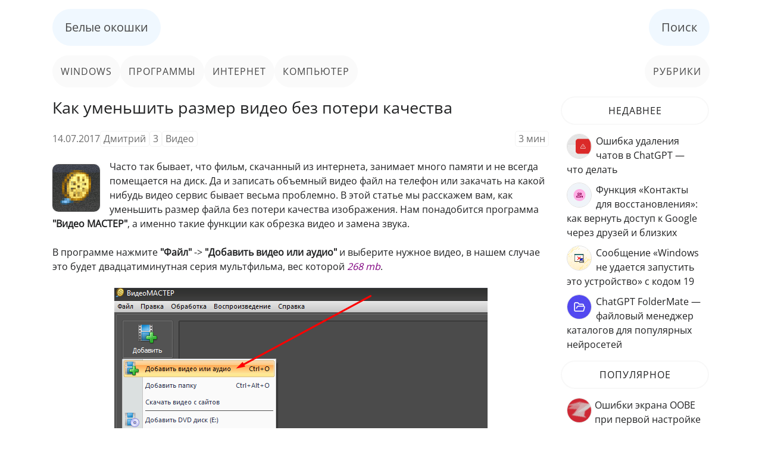

--- FILE ---
content_type: text/html; charset=UTF-8
request_url: https://www.white-windows.ru/kak-umenshit-razmer-video-bez-poteri-kachestva/
body_size: 10799
content:
<!DOCTYPE html>
<html lang="ru">
<head>
<meta charset="utf-8">
<meta name="viewport" content="width=device-width, initial-scale=1">
<title>Как уменьшить размер видео без потери качества</title>

		<!-- All in One SEO 4.9.3 - aioseo.com -->
	<meta name="description" content="Часто так бывает, что фильм, скачанный из интернета, занимает много памяти и не всегда помещается на диск. В этой статье мы расскажем вам, как уменьшить размер файла без потери качества изображения." />
	<meta name="robots" content="max-image-preview:large" />
	<meta name="author" content="Дмитрий"/>
	<link rel="canonical" href="https://www.white-windows.ru/kak-umenshit-razmer-video-bez-poteri-kachestva/" />
	<meta name="generator" content="All in One SEO (AIOSEO) 4.9.3" />
		<script type="application/ld+json" class="aioseo-schema">
			{"@context":"https:\/\/schema.org","@graph":[{"@type":"Article","@id":"https:\/\/www.white-windows.ru\/kak-umenshit-razmer-video-bez-poteri-kachestva\/#article","name":"\u041a\u0430\u043a \u0443\u043c\u0435\u043d\u044c\u0448\u0438\u0442\u044c \u0440\u0430\u0437\u043c\u0435\u0440 \u0432\u0438\u0434\u0435\u043e \u0431\u0435\u0437 \u043f\u043e\u0442\u0435\u0440\u0438 \u043a\u0430\u0447\u0435\u0441\u0442\u0432\u0430","headline":"\u041a\u0430\u043a \u0443\u043c\u0435\u043d\u044c\u0448\u0438\u0442\u044c \u0440\u0430\u0437\u043c\u0435\u0440 \u0432\u0438\u0434\u0435\u043e \u0431\u0435\u0437 \u043f\u043e\u0442\u0435\u0440\u0438 \u043a\u0430\u0447\u0435\u0441\u0442\u0432\u0430","author":{"@id":"https:\/\/www.white-windows.ru\/author\/qbic\/#author"},"publisher":{"@id":"https:\/\/www.white-windows.ru\/#person"},"image":{"@type":"ImageObject","url":"https:\/\/www.white-windows.ru\/wp-content\/uploads\/2017\/07\/video.gif","width":80,"height":80},"datePublished":"2017-07-14T11:36:11+03:00","dateModified":"2025-02-24T17:39:34+03:00","inLanguage":"ru-RU","commentCount":3,"mainEntityOfPage":{"@id":"https:\/\/www.white-windows.ru\/kak-umenshit-razmer-video-bez-poteri-kachestva\/#webpage"},"isPartOf":{"@id":"https:\/\/www.white-windows.ru\/kak-umenshit-razmer-video-bez-poteri-kachestva\/#webpage"},"articleSection":"\u0412\u0438\u0434\u0435\u043e, \u0431\u0438\u0442\u0440\u0435\u0439\u0442, \u0412\u0438\u0434\u0435\u043e \u041c\u0410\u0421\u0422\u0415\u0420, \u043a\u0430\u0447\u0435\u0441\u0442\u0432\u043e, \u0440\u0430\u0437\u043c\u0435\u0440"},{"@type":"BreadcrumbList","@id":"https:\/\/www.white-windows.ru\/kak-umenshit-razmer-video-bez-poteri-kachestva\/#breadcrumblist","itemListElement":[{"@type":"ListItem","@id":"https:\/\/www.white-windows.ru#listItem","position":1,"name":"Home","item":"https:\/\/www.white-windows.ru","nextItem":{"@type":"ListItem","@id":"https:\/\/www.white-windows.ru\/category\/video\/#listItem","name":"\u0412\u0438\u0434\u0435\u043e"}},{"@type":"ListItem","@id":"https:\/\/www.white-windows.ru\/category\/video\/#listItem","position":2,"name":"\u0412\u0438\u0434\u0435\u043e","item":"https:\/\/www.white-windows.ru\/category\/video\/","nextItem":{"@type":"ListItem","@id":"https:\/\/www.white-windows.ru\/kak-umenshit-razmer-video-bez-poteri-kachestva\/#listItem","name":"\u041a\u0430\u043a \u0443\u043c\u0435\u043d\u044c\u0448\u0438\u0442\u044c \u0440\u0430\u0437\u043c\u0435\u0440 \u0432\u0438\u0434\u0435\u043e \u0431\u0435\u0437 \u043f\u043e\u0442\u0435\u0440\u0438 \u043a\u0430\u0447\u0435\u0441\u0442\u0432\u0430"},"previousItem":{"@type":"ListItem","@id":"https:\/\/www.white-windows.ru#listItem","name":"Home"}},{"@type":"ListItem","@id":"https:\/\/www.white-windows.ru\/kak-umenshit-razmer-video-bez-poteri-kachestva\/#listItem","position":3,"name":"\u041a\u0430\u043a \u0443\u043c\u0435\u043d\u044c\u0448\u0438\u0442\u044c \u0440\u0430\u0437\u043c\u0435\u0440 \u0432\u0438\u0434\u0435\u043e \u0431\u0435\u0437 \u043f\u043e\u0442\u0435\u0440\u0438 \u043a\u0430\u0447\u0435\u0441\u0442\u0432\u0430","previousItem":{"@type":"ListItem","@id":"https:\/\/www.white-windows.ru\/category\/video\/#listItem","name":"\u0412\u0438\u0434\u0435\u043e"}}]},{"@type":"Person","@id":"https:\/\/www.white-windows.ru\/#person","name":"\u0414\u043c\u0438\u0442\u0440\u0438\u0439","image":{"@type":"ImageObject","@id":"https:\/\/www.white-windows.ru\/kak-umenshit-razmer-video-bez-poteri-kachestva\/#personImage","url":"https:\/\/secure.gravatar.com\/avatar\/62c7f38484d275041597d1bd81c06cc20dd45deb27c82cb29c64a0693a065e8b?s=96&d=mm&r=g","width":96,"height":96,"caption":"\u0414\u043c\u0438\u0442\u0440\u0438\u0439"}},{"@type":"Person","@id":"https:\/\/www.white-windows.ru\/author\/qbic\/#author","url":"https:\/\/www.white-windows.ru\/author\/qbic\/","name":"\u0414\u043c\u0438\u0442\u0440\u0438\u0439","image":{"@type":"ImageObject","@id":"https:\/\/www.white-windows.ru\/kak-umenshit-razmer-video-bez-poteri-kachestva\/#authorImage","url":"https:\/\/secure.gravatar.com\/avatar\/62c7f38484d275041597d1bd81c06cc20dd45deb27c82cb29c64a0693a065e8b?s=96&d=mm&r=g","width":96,"height":96,"caption":"\u0414\u043c\u0438\u0442\u0440\u0438\u0439"}},{"@type":"WebPage","@id":"https:\/\/www.white-windows.ru\/kak-umenshit-razmer-video-bez-poteri-kachestva\/#webpage","url":"https:\/\/www.white-windows.ru\/kak-umenshit-razmer-video-bez-poteri-kachestva\/","name":"\u041a\u0430\u043a \u0443\u043c\u0435\u043d\u044c\u0448\u0438\u0442\u044c \u0440\u0430\u0437\u043c\u0435\u0440 \u0432\u0438\u0434\u0435\u043e \u0431\u0435\u0437 \u043f\u043e\u0442\u0435\u0440\u0438 \u043a\u0430\u0447\u0435\u0441\u0442\u0432\u0430","description":"\u0427\u0430\u0441\u0442\u043e \u0442\u0430\u043a \u0431\u044b\u0432\u0430\u0435\u0442, \u0447\u0442\u043e \u0444\u0438\u043b\u044c\u043c, \u0441\u043a\u0430\u0447\u0430\u043d\u043d\u044b\u0439 \u0438\u0437 \u0438\u043d\u0442\u0435\u0440\u043d\u0435\u0442\u0430, \u0437\u0430\u043d\u0438\u043c\u0430\u0435\u0442 \u043c\u043d\u043e\u0433\u043e \u043f\u0430\u043c\u044f\u0442\u0438 \u0438 \u043d\u0435 \u0432\u0441\u0435\u0433\u0434\u0430 \u043f\u043e\u043c\u0435\u0449\u0430\u0435\u0442\u0441\u044f \u043d\u0430 \u0434\u0438\u0441\u043a. \u0412 \u044d\u0442\u043e\u0439 \u0441\u0442\u0430\u0442\u044c\u0435 \u043c\u044b \u0440\u0430\u0441\u0441\u043a\u0430\u0436\u0435\u043c \u0432\u0430\u043c, \u043a\u0430\u043a \u0443\u043c\u0435\u043d\u044c\u0448\u0438\u0442\u044c \u0440\u0430\u0437\u043c\u0435\u0440 \u0444\u0430\u0439\u043b\u0430 \u0431\u0435\u0437 \u043f\u043e\u0442\u0435\u0440\u0438 \u043a\u0430\u0447\u0435\u0441\u0442\u0432\u0430 \u0438\u0437\u043e\u0431\u0440\u0430\u0436\u0435\u043d\u0438\u044f.","inLanguage":"ru-RU","isPartOf":{"@id":"https:\/\/www.white-windows.ru\/#website"},"breadcrumb":{"@id":"https:\/\/www.white-windows.ru\/kak-umenshit-razmer-video-bez-poteri-kachestva\/#breadcrumblist"},"author":{"@id":"https:\/\/www.white-windows.ru\/author\/qbic\/#author"},"creator":{"@id":"https:\/\/www.white-windows.ru\/author\/qbic\/#author"},"image":{"@type":"ImageObject","url":"https:\/\/www.white-windows.ru\/wp-content\/uploads\/2017\/07\/video.gif","@id":"https:\/\/www.white-windows.ru\/kak-umenshit-razmer-video-bez-poteri-kachestva\/#mainImage","width":80,"height":80},"primaryImageOfPage":{"@id":"https:\/\/www.white-windows.ru\/kak-umenshit-razmer-video-bez-poteri-kachestva\/#mainImage"},"datePublished":"2017-07-14T11:36:11+03:00","dateModified":"2025-02-24T17:39:34+03:00"},{"@type":"WebSite","@id":"https:\/\/www.white-windows.ru\/#website","url":"https:\/\/www.white-windows.ru\/","name":"\u0411\u0435\u043b\u044b\u0435 \u043e\u043a\u043e\u0448\u043a\u0438","description":"\u041f\u0440\u043e\u0441\u0442\u043e \u043e \u043a\u043e\u043c\u043f\u044c\u044e\u0442\u0435\u0440\u0430\u0445 \u0438 \u043f\u0440\u043e\u0433\u0440\u0430\u043c\u043c\u043d\u043e\u043c \u043e\u0431\u0435\u0441\u043f\u0435\u0447\u0435\u043d\u0438\u0438","inLanguage":"ru-RU","publisher":{"@id":"https:\/\/www.white-windows.ru\/#person"}}]}
		</script>
		<!-- All in One SEO -->

<link rel="alternate" title="oEmbed (JSON)" type="application/json+oembed" href="https://www.white-windows.ru/wp-json/oembed/1.0/embed?url=https%3A%2F%2Fwww.white-windows.ru%2Fkak-umenshit-razmer-video-bez-poteri-kachestva%2F" />
<link rel="alternate" title="oEmbed (XML)" type="text/xml+oembed" href="https://www.white-windows.ru/wp-json/oembed/1.0/embed?url=https%3A%2F%2Fwww.white-windows.ru%2Fkak-umenshit-razmer-video-bez-poteri-kachestva%2F&#038;format=xml" />
<link rel='stylesheet' id='aioseo/css/src/vue/standalone/blocks/table-of-contents/global.scss-css' href='https://www.white-windows.ru/wp-content/plugins/all-in-one-seo-pack/dist/Lite/assets/css/table-of-contents/global.e90f6d47.css?ver=4.9.3' media='all' />
<link rel='stylesheet' id='wp-postratings-css' href='https://www.white-windows.ru/wp-content/plugins/wp-postratings/css/postratings-css.css?ver=1.91.2' media='all' />
<link rel='stylesheet' id='ww-style-css' href='https://www.white-windows.ru/wp-content/themes/php-ease/style.css?ver=3.2.5' media='all' />
<link rel='shortlink' href='https://www.white-windows.ru/?p=19698' />
<link rel="preload" href="https://www.white-windows.ru/wp-content/themes/php-ease/fonts/memSYaGs126MiZpBA-UvWbX2vVnXBbObj2OVZyOOSr4dVJWUgsjZ0B4kaVIGxA.woff2" as="font" type="font/woff2" crossorigin>
<link rel="preload" href="https://www.white-windows.ru/wp-content/themes/php-ease/fonts/memSYaGs126MiZpBA-UvWbX2vVnXBbObj2OVZyOOSr4dVJWUgsjZ0B4gaVI.woff2" as="font" type="font/woff2" crossorigin>
<link rel="shortcut icon" href="https://www.white-windows.ru/favicon.ico" type="image/x-icon">
<link rel="apple-touch-icon" href="https://www.white-windows.ru/apple-touch-icon-60x60.png">
<link rel="apple-touch-icon" sizes="76x76" href="https://www.white-windows.ru/apple-touch-icon-76x76.png">
<link rel="apple-touch-icon" sizes="120x120" href="https://www.white-windows.ru/apple-touch-icon-120x120.png">
<link rel="apple-touch-icon" sizes="152x152" href="https://www.white-windows.ru/apple-touch-icon-152x152.png">
<script>window.yaContextCb=window.yaContextCb||[]</script>
<script src="https://yandex.ru/ads/system/context.js" async></script>
</head>
<body class="wp-singular post-template-default single single-post postid-19698 single-format-standard wp-theme-php-ease">
<div class="doc">
<header class="header">
<nav class="main-menu"><ul><li><a href="//www.white-windows.ru" title="Главная">Белые окошки</a></li><li><a href="//www.white-windows.ru/search/">Поиск</a></li></ul></nav>
<div class="ww-submenu"><ul><li><a href="//www.white-windows.ru/category/windows/">Windows</a></li><li><a href="//www.white-windows.ru/category/software/">Программы</a></li><li><a href="//www.white-windows.ru/category/internet/">Интернет</a></li><li><a href="//www.white-windows.ru/category/computer/">Компьютер</a></li><li><a href="//www.white-windows.ru/category/">Рубрики</a></li></ul></div>
</header><div class="bd">
<main class="ww-content">
<article id="post-19698" class="post-19698 post type-post status-publish format-standard has-post-thumbnail hentry category-video tag-bitrejt tag-1009-1065 tag-1009-371 tag-1009-97">
<h1 class="entry-title">Как уменьшить размер видео без потери качества</h1><div class="ww-post-info"><time datetime="2017-07-14T11:36:11+03:00">14.07.2017</time><span><a href="https://www.white-windows.ru/author/qbic/" title="Записи Дмитрий" rel="author">Дмитрий</a></span><span><a href="https://www.white-windows.ru/kak-umenshit-razmer-video-bez-poteri-kachestva/#comments">3</a></span><span><a href="https://www.white-windows.ru/category/video/" rel="category tag">Видео</a></span><span class="span-reading-time rt-reading-time"><span class="rt-label rt-prefix"></span> <span class="rt-time"> 3</span> <span class="rt-label rt-postfix">мин</span></span></div>
<div class="ww-ads-top"><div id="yandex_rtb_R-A-144032-7"></div><script>window.yaContextCb.push(()=>{Ya.Context.AdvManager.render({renderTo: 'yandex_rtb_R-A-144032-7', blockId: 'R-A-144032-7'})})</script></div>
<img width="80" height="80" src="https://www.white-windows.ru/wp-content/uploads/2017/07/video.gif" class="ww-thumbnail wp-post-image" alt="Video" decoding="async" /><div class="entry-content"><p>Часто так бывает, что фильм, скачанный из интернета, занимает много памяти и не всегда помещается на диск. Да и записать объемный видео файл на телефон или закачать на какой нибудь видео сервис бывает весьма проблемно. В этой статье мы расскажем вам, как уменьшить размер файла без потери качества изображения. Нам понадобится программа <strong>"Видео МАСТЕР"</strong>, а именно такие функции как обрезка видео и замена звука.<br />
<span id="more-19698"></span></p>
<p>В программе нажмите <strong>"Файл"</strong> -&gt; <strong>"Добавить видео или аудио"</strong> и выберите нужное видео, в нашем случае это будет двадцатиминутная серия мультфильма, вес которой <span style="color: #800080;"><em>268 mb</em></span>.</p>
<p><a href="https://www.white-windows.ru/wp-content/uploads/2017/07/1.png"><img fetchpriority="high" decoding="async" class="aligncenter size-full wp-image-19700" src="https://www.white-windows.ru/wp-content/uploads/2017/07/1.png" alt="Добавить видео" width="627" height="412" srcset="https://www.white-windows.ru/wp-content/uploads/2017/07/1.png 627w, https://www.white-windows.ru/wp-content/uploads/2017/07/1-300x197.png 300w" sizes="(max-width: 627px) 100vw, 627px" /></a></p>
<p>Далее жмем <strong>"Обрезать"</strong> -&gt; <strong>"Обрезать видео"</strong>.</p>
<p><a href="https://www.white-windows.ru/wp-content/uploads/2017/07/2.png"><img decoding="async" class="aligncenter size-full wp-image-19701" src="https://www.white-windows.ru/wp-content/uploads/2017/07/2.png" alt="Обрезать видео" width="656" height="390" srcset="https://www.white-windows.ru/wp-content/uploads/2017/07/2.png 656w, https://www.white-windows.ru/wp-content/uploads/2017/07/2-300x178.png 300w" sizes="(max-width: 656px) 100vw, 656px" /></a></p>
<p>В новом окне переместите ползунок плеера в то место, откуда будет начинаться кинокартина и нажмите на кнопку со скобочкой слева.</p>
<p><a href="https://www.white-windows.ru/wp-content/uploads/2017/07/3.png"><img loading="lazy" decoding="async" class="aligncenter size-full wp-image-19702" src="https://www.white-windows.ru/wp-content/uploads/2017/07/3.png" alt="Ползунок плеера" width="725" height="515" srcset="https://www.white-windows.ru/wp-content/uploads/2017/07/3.png 725w, https://www.white-windows.ru/wp-content/uploads/2017/07/3-300x213.png 300w" sizes="(max-width: 725px) 100vw, 725px" /></a></p>
<p>Далее выберите, на чем закончится фильм и нажмите правую скобочку.</p>
<p>Переходим к сохранению обрезанной версии, жмем <strong>"Обрезать сейчас"</strong> -&gt; <strong>"Сохранить в формате оригинала"</strong> и выбираем, куда сохранится файл.</p>
<p><a href="https://www.white-windows.ru/wp-content/uploads/2017/07/4.png"><img loading="lazy" decoding="async" class="aligncenter size-full wp-image-19703" src="https://www.white-windows.ru/wp-content/uploads/2017/07/4.png" alt="Правая скобочка" width="730" height="570" srcset="https://www.white-windows.ru/wp-content/uploads/2017/07/4.png 730w, https://www.white-windows.ru/wp-content/uploads/2017/07/4-300x234.png 300w" sizes="(max-width: 730px) 100vw, 730px" /></a></p>
<p>В нашем случае размер серии уменьшился на <span style="color: #800080;"><em>22 мегабайта</em></span>, не так много, но если взять все эпизоды сезона, то получится <span style="color: #800080;"><em>22*26=572</em></span> мегабайта.</p>
<p>Переходим к звуковой корректировке.</p>
<p>Если у вас не домашний кинотеатр, а обычный телевизор, то высокое качество звука не будет в приоритете, поэтому его можно немножко ухудшить.</p>
<p>Внизу программы выберите формат <span style="color: #800080;"><em>MP3</em></span> и добавьте только что обработанную версию видеофайла.</p>
<p><a href="https://www.white-windows.ru/wp-content/uploads/2017/07/5.png"><img loading="lazy" decoding="async" class="aligncenter size-full wp-image-19704" src="https://www.white-windows.ru/wp-content/uploads/2017/07/5.png" alt="MP3" width="639" height="623" srcset="https://www.white-windows.ru/wp-content/uploads/2017/07/5.png 639w, https://www.white-windows.ru/wp-content/uploads/2017/07/5-300x292.png 300w" sizes="(max-width: 639px) 100vw, 639px" /></a></p>
<p>Далее нажмите на кнопку <strong>"Параметры"</strong>, что находится внизу и в появившемся окне выберите нужный битрейт.</p>
<p><a href="https://www.white-windows.ru/wp-content/uploads/2017/07/6.png"><img loading="lazy" decoding="async" class="aligncenter size-full wp-image-19705" src="https://www.white-windows.ru/wp-content/uploads/2017/07/6.png" alt="Параметры" width="693" height="568" srcset="https://www.white-windows.ru/wp-content/uploads/2017/07/6.png 693w, https://www.white-windows.ru/wp-content/uploads/2017/07/6-300x246.png 300w" sizes="(max-width: 693px) 100vw, 693px" /></a></p>
<p>Битрейт нашей серии <span style="color: #666699;"><em>128</em></span> Кбит, но мы уменьшим его до <span style="color: #666699;"><em>96</em></span>, чтобы показать, как изменится ее размер. После всех манипуляций жмем <strong>"Конвертировать"</strong>, дожидаясь результата.</p>
<p><a href="https://www.white-windows.ru/wp-content/uploads/2017/07/7.png"><img loading="lazy" decoding="async" class="aligncenter size-full wp-image-19706" src="https://www.white-windows.ru/wp-content/uploads/2017/07/7.png" alt="Конвертировать" width="403" height="217" srcset="https://www.white-windows.ru/wp-content/uploads/2017/07/7.png 403w, https://www.white-windows.ru/wp-content/uploads/2017/07/7-300x162.png 300w" sizes="(max-width: 403px) 100vw, 403px" /></a></p>
<p>После завершения процесса конвертации жмем <strong>"Настройки видео"</strong> -&gt; <strong>"Звуковая дорожка"</strong> -&gt; <strong>"Заменить звук"</strong>.</p>
<p><a href="https://www.white-windows.ru/wp-content/uploads/2017/07/8.png"><img loading="lazy" decoding="async" class="aligncenter size-full wp-image-19707" src="https://www.white-windows.ru/wp-content/uploads/2017/07/8.png" alt="Звуковая дорожка" width="698" height="473" srcset="https://www.white-windows.ru/wp-content/uploads/2017/07/8.png 698w, https://www.white-windows.ru/wp-content/uploads/2017/07/8-300x203.png 300w" sizes="(max-width: 698px) 100vw, 698px" /></a></p>
<p>Добавим полученный недавно аудиофайл через специальную кнопку.</p>
<p><a href="https://www.white-windows.ru/wp-content/uploads/2017/07/9.png"><img loading="lazy" decoding="async" class="aligncenter size-full wp-image-19708" src="https://www.white-windows.ru/wp-content/uploads/2017/07/9.png" alt="Аудиофайл" width="827" height="641" srcset="https://www.white-windows.ru/wp-content/uploads/2017/07/9.png 827w, https://www.white-windows.ru/wp-content/uploads/2017/07/9-300x233.png 300w, https://www.white-windows.ru/wp-content/uploads/2017/07/9-768x595.png 768w" sizes="(max-width: 827px) 100vw, 827px" /></a></p>
<p>И наложим его на видео, для этого жмем <strong>"Заменить сейчас"</strong> -&gt; <strong>"Сохранить в формате оригинала"</strong>.</p>
<p><a href="https://www.white-windows.ru/wp-content/uploads/2017/07/10.jpg"><img loading="lazy" decoding="async" class="aligncenter size-full wp-image-19709" src="https://www.white-windows.ru/wp-content/uploads/2017/07/10.jpg" alt="Заменить сейчас" width="833" height="697" srcset="https://www.white-windows.ru/wp-content/uploads/2017/07/10.jpg 833w, https://www.white-windows.ru/wp-content/uploads/2017/07/10-300x251.jpg 300w, https://www.white-windows.ru/wp-content/uploads/2017/07/10-768x643.jpg 768w" sizes="(max-width: 833px) 100vw, 833px" /></a></p>
<p>После этого файл стал меньше оригинала на <span style="color: #800080;"><em>27</em></span> мегабайт, весь мультсериал станет меньше на <span style="color: #800080;"><em>702 mb</em></span>. Вот вы и узнали, как уменьшить размер фильма без потери качества.</p>
</div>
<div class="ww-ads-bottom"><div id="yandex_rtb_R-A-144032-6"></div><script>window.yaContextCb.push(()=>{Ya.Context.AdvManager.render({renderTo: 'yandex_rtb_R-A-144032-6', blockId: 'R-A-144032-6'})})</script></div>
<p class="ww-rating">Оцените Статью:</p>
<div id="post-ratings-19698" class="post-ratings" data-nonce="47e6ba0a48"><img id="rating_19698_1" src="https://www.white-windows.ru/wp-content/plugins/wp-postratings/images/stars_crystal/rating_off.gif" alt="1 Звезда" title="1 Звезда" onmouseover="current_rating(19698, 1, '1 Звезда');" onmouseout="ratings_off(0, 0, 0);" onclick="rate_post();" onkeypress="rate_post();" style="cursor: pointer; border: 0px;" /><img id="rating_19698_2" src="https://www.white-windows.ru/wp-content/plugins/wp-postratings/images/stars_crystal/rating_off.gif" alt="2 Звезды" title="2 Звезды" onmouseover="current_rating(19698, 2, '2 Звезды');" onmouseout="ratings_off(0, 0, 0);" onclick="rate_post();" onkeypress="rate_post();" style="cursor: pointer; border: 0px;" /><img id="rating_19698_3" src="https://www.white-windows.ru/wp-content/plugins/wp-postratings/images/stars_crystal/rating_off.gif" alt="3 Звезды" title="3 Звезды" onmouseover="current_rating(19698, 3, '3 Звезды');" onmouseout="ratings_off(0, 0, 0);" onclick="rate_post();" onkeypress="rate_post();" style="cursor: pointer; border: 0px;" /><img id="rating_19698_4" src="https://www.white-windows.ru/wp-content/plugins/wp-postratings/images/stars_crystal/rating_off.gif" alt="4 Звезды" title="4 Звезды" onmouseover="current_rating(19698, 4, '4 Звезды');" onmouseout="ratings_off(0, 0, 0);" onclick="rate_post();" onkeypress="rate_post();" style="cursor: pointer; border: 0px;" /><img id="rating_19698_5" src="https://www.white-windows.ru/wp-content/plugins/wp-postratings/images/stars_crystal/rating_off.gif" alt="5 Звезд" title="5 Звезд" onmouseover="current_rating(19698, 5, '5 Звезд');" onmouseout="ratings_off(0, 0, 0);" onclick="rate_post();" onkeypress="rate_post();" style="cursor: pointer; border: 0px;" /> (Пока оценок нет)<br /><span class="post-ratings-text" id="ratings_19698_text"></span></div><div id="post-ratings-19698-loading" class="post-ratings-loading"><img src="https://www.white-windows.ru/wp-content/plugins/wp-postratings/images/loading.gif" width="16" height="16" class="post-ratings-image" /> Загрузка...</div><div class="ww-tags"><a href="https://www.white-windows.ru/tag/bitrejt/" rel="tag">битрейт</a><a href="https://www.white-windows.ru/tag/1009-1065/" rel="tag">Видео МАСТЕР</a><a href="https://www.white-windows.ru/tag/1009-371/" rel="tag">качество</a><a href="https://www.white-windows.ru/tag/1009-97/" rel="tag">размер</a></div>
<div class="ww-next">
<p><a href="https://www.white-windows.ru/simplesndvol-alternativnyj-regulyator-zvuka-dlya-windows/" rel="next"><img width="40" height="40" src="https://www.white-windows.ru/wp-content/uploads/2017/07/sound.gif" class="attachment-40x40 size-40x40 wp-post-image" alt="" decoding="async" loading="lazy" /> ← SimpleSndVol — альтернативный регулятор звука для Windows</a></p>
<p><a href="https://www.white-windows.ru/hdhacker-portativnaya-utilita-dlya-kopirovaniya-i-vosstanovleniya-mbr/" rel="prev"><img width="40" height="40" src="https://www.white-windows.ru/wp-content/uploads/2017/07/hdd.gif" class="attachment-40x40 size-40x40 wp-post-image" alt="" decoding="async" loading="lazy" /> HDHacker — портативная утилита для копирования и восстановления MBR →</a></p>
</div>
<div class='yarpp yarpp-related yarpp-related-shortcode yarpp-template-thumbnails'>
<!-- YARPP Thumbnails -->
<h3>Читайте также</h3>
<div class="yarpp-thumbnails-horizontal">
<a class='yarpp-thumbnail' rel='norewrite' href='https://www.white-windows.ru/kak-v-windows-umenshit-razmer-fajla-gibernatsii/' title='Как в Windows уменьшить размер файла гибернации'>
<img width="80" height="80" src="https://www.white-windows.ru/wp-content/uploads/2014/05/power.gif" class="attachment-thumbnail size-thumbnail wp-post-image" alt="" data-pin-nopin="true" decoding="async" loading="lazy" /><span class="yarpp-thumbnail-title">Как в Windows уменьшить размер файла гибернации</span></a>
<a class='yarpp-thumbnail' rel='norewrite' href='https://www.white-windows.ru/kak-v-windows-10-umenshit-razmer-fajla-gibernatsii/' title='Как в Windows 10 уменьшить размер файла гибернации'>
<img width="80" height="80" src="https://www.white-windows.ru/wp-content/uploads/2016/07/hiberfil.gif" class="attachment-thumbnail size-thumbnail wp-post-image" alt="" data-pin-nopin="true" decoding="async" loading="lazy" /><span class="yarpp-thumbnail-title">Как в Windows 10 уменьшить размер файла гибернации</span></a>
<a class='yarpp-thumbnail' rel='norewrite' href='https://www.white-windows.ru/kak-umenshit-razmer-knopok-panel-zadach-v-windows-10/' title='Как уменьшить размер кнопок панель задач в Windows 10'>
<img width="80" height="80" src="https://www.white-windows.ru/wp-content/uploads/2018/04/buttons.gif" class="attachment-thumbnail size-thumbnail wp-post-image" alt="" data-pin-nopin="true" decoding="async" loading="lazy" /><span class="yarpp-thumbnail-title">Как уменьшить размер кнопок панель задач в Windows 10</span></a>
<a class='yarpp-thumbnail' rel='norewrite' href='https://www.white-windows.ru/kak-umenshit-razmer-zarezervirovannogo-hranilishha-v-windows-10-19h1/' title='Как уменьшить размер зарезервированного хранилища в Windows 10 19H1'>
<img width="80" height="80" src="https://www.white-windows.ru/wp-content/uploads/2019/02/storage-1.gif" class="attachment-thumbnail size-thumbnail wp-post-image" alt="" data-pin-nopin="true" decoding="async" loading="lazy" /><span class="yarpp-thumbnail-title">Как уменьшить размер зарезервированного хранилища в Windows 10 19H1</span></a>
</div>
</div>
</article>
<section><div id="comments">
<h3>3 комментария</h3>
<ul class="commentlist">		<li id="comment-365978" class="comment even thread-even depth-1">
			<article id="div-comment-365978" class="comment-body">
				<footer class="comment-meta">
					<div class="comment-author vcard">
						<img alt='' src='https://secure.gravatar.com/avatar/37314924abebfc03a00ae6389049f910e851bbe6c7c19a3a8e5711622bda0844?s=32&#038;d=mm&#038;r=g' srcset='https://secure.gravatar.com/avatar/37314924abebfc03a00ae6389049f910e851bbe6c7c19a3a8e5711622bda0844?s=64&#038;d=mm&#038;r=g 2x' class='avatar avatar-32 photo' height='32' width='32' loading='lazy' decoding='async'/>						<b class="fn">цукук</b><span class="says">:</span>					</div><!-- .comment-author -->

					<div class="comment-metadata">
						<a href="https://www.white-windows.ru/kak-umenshit-razmer-video-bez-poteri-kachestva/#comment-365978"><time datetime="2018-09-02T21:06:07+03:00">02.09.2018 в 21:06</time></a>					</div><!-- .comment-metadata -->

									</footer><!-- .comment-meta -->

				<div class="comment-content">
					<p>Вот вам прога HandBrake и не пурите мазги!</p>
				</div><!-- .comment-content -->

				<div class="reply"><a rel="nofollow" class="comment-reply-link" href="#comment-365978" data-commentid="365978" data-postid="19698" data-belowelement="div-comment-365978" data-respondelement="respond" data-replyto="Комментарий к записи цукук" aria-label="Комментарий к записи цукук">Ответить</a></div>			</article><!-- .comment-body -->
		</li><!-- #comment-## -->
		<li id="comment-400375" class="comment odd alt thread-odd thread-alt depth-1">
			<article id="div-comment-400375" class="comment-body">
				<footer class="comment-meta">
					<div class="comment-author vcard">
						<img alt='' src='https://secure.gravatar.com/avatar/29b7e2074217c1ac1168cc29a3c2584c440a8b6e7f57ede6bbb6fcfd66df367f?s=32&#038;d=mm&#038;r=g' srcset='https://secure.gravatar.com/avatar/29b7e2074217c1ac1168cc29a3c2584c440a8b6e7f57ede6bbb6fcfd66df367f?s=64&#038;d=mm&#038;r=g 2x' class='avatar avatar-32 photo' height='32' width='32' loading='lazy' decoding='async'/>						<b class="fn">kyi7bpaer295</b><span class="says">:</span>					</div><!-- .comment-author -->

					<div class="comment-metadata">
						<a href="https://www.white-windows.ru/kak-umenshit-razmer-video-bez-poteri-kachestva/#comment-400375"><time datetime="2020-02-17T17:46:43+03:00">17.02.2020 в 17:46</time></a>					</div><!-- .comment-metadata -->

									</footer><!-- .comment-meta -->

				<div class="comment-content">
					<p>Также похожая и не сложная программа Avidemux.</p>
				</div><!-- .comment-content -->

				<div class="reply"><a rel="nofollow" class="comment-reply-link" href="#comment-400375" data-commentid="400375" data-postid="19698" data-belowelement="div-comment-400375" data-respondelement="respond" data-replyto="Комментарий к записи kyi7bpaer295" aria-label="Комментарий к записи kyi7bpaer295">Ответить</a></div>			</article><!-- .comment-body -->
		</li><!-- #comment-## -->
		<li id="comment-400376" class="comment even thread-even depth-1">
			<article id="div-comment-400376" class="comment-body">
				<footer class="comment-meta">
					<div class="comment-author vcard">
						<img alt='' src='https://secure.gravatar.com/avatar/29b7e2074217c1ac1168cc29a3c2584c440a8b6e7f57ede6bbb6fcfd66df367f?s=32&#038;d=mm&#038;r=g' srcset='https://secure.gravatar.com/avatar/29b7e2074217c1ac1168cc29a3c2584c440a8b6e7f57ede6bbb6fcfd66df367f?s=64&#038;d=mm&#038;r=g 2x' class='avatar avatar-32 photo' height='32' width='32' loading='lazy' decoding='async'/>						<b class="fn">kyi7bpaer295</b><span class="says">:</span>					</div><!-- .comment-author -->

					<div class="comment-metadata">
						<a href="https://www.white-windows.ru/kak-umenshit-razmer-video-bez-poteri-kachestva/#comment-400376"><time datetime="2020-02-17T17:50:32+03:00">17.02.2020 в 17:50</time></a>					</div><!-- .comment-metadata -->

									</footer><!-- .comment-meta -->

				<div class="comment-content">
					<p>...и наименование правильней "ВидеоМАСТЕР".</p>
				</div><!-- .comment-content -->

				<div class="reply"><a rel="nofollow" class="comment-reply-link" href="#comment-400376" data-commentid="400376" data-postid="19698" data-belowelement="div-comment-400376" data-respondelement="respond" data-replyto="Комментарий к записи kyi7bpaer295" aria-label="Комментарий к записи kyi7bpaer295">Ответить</a></div>			</article><!-- .comment-body -->
		</li><!-- #comment-## -->
</ul>
</div>
	<div id="respond" class="comment-respond">
		<h3 id="reply-title" class="comment-reply-title">Добавить комментарий <small><a rel="nofollow" id="cancel-comment-reply-link" href="/kak-umenshit-razmer-video-bez-poteri-kachestva/#respond" style="display:none;">Отменить ответ</a></small></h3><form action="https://www.white-windows.ru/wp-comments-post.php" method="post" id="commentform" class="comment-form"><p class="comment-notes"><span id="email-notes">Ваш адрес email не будет опубликован.</span> <span class="required-field-message">Обязательные поля помечены <span class="required">*</span></span></p><p class="comment-form-comment"><label for="comment">Комментарий <span class="required">*</span></label> <textarea id="comment" name="comment" cols="45" rows="8" maxlength="65525" required></textarea></p><p class="comment-form-author"><label for="author">Имя <span class="required">*</span></label> <input id="author" name="author" type="text" value="" size="30" maxlength="245" autocomplete="name" required /></p>
<p class="comment-form-email"><label for="email">Email <span class="required">*</span></label> <input id="email" name="email" type="email" value="" size="30" maxlength="100" aria-describedby="email-notes" autocomplete="email" required /></p>
<p class="comment-form-cookies-consent"><input id="wp-comment-cookies-consent" name="wp-comment-cookies-consent" type="checkbox" value="yes" /> <label for="wp-comment-cookies-consent">Сохранить моё имя, email и адрес сайта в этом браузере для последующих моих комментариев.</label></p>
<p class="form-submit"><input name="submit" type="submit" id="submit" class="submit" value="Отправить комментарий" /> <input type='hidden' name='comment_post_ID' value='19698' id='comment_post_ID' />
<input type='hidden' name='comment_parent' id='comment_parent' value='0' />
</p><p style="display: none;"><input type="hidden" id="akismet_comment_nonce" name="akismet_comment_nonce" value="0498a97bb1" /></p><p style="display: none !important;" class="akismet-fields-container" data-prefix="ak_"><label>&#916;<textarea name="ak_hp_textarea" cols="45" rows="8" maxlength="100"></textarea></label><input type="hidden" id="ak_js_1" name="ak_js" value="162"/><script>document.getElementById( "ak_js_1" ).setAttribute( "value", ( new Date() ).getTime() );</script></p></form>	</div><!-- #respond -->
	</section>
</main>
<aside class="sidebar">
<div id="ww-recentposts-widget-2" class="widget ww_widgetrecentposts">    	<div class="sidebar-title">Недавнее</div><ul>
<li><a href="https://www.white-windows.ru/oshibka-udaleniya-chatov-v-chatgpt-chto-delat/"><img width="40" height="40" src="https://www.white-windows.ru/wp-content/uploads/2026/01/chatgpterr.gif" class="ww-wrp-thumbnail wp-post-image" alt="" decoding="async" loading="lazy" />Ошибка удаления чатов в ChatGPT — что делать</a></li>
<li><a href="https://www.white-windows.ru/funktsiya-kontakty-dlya-vosstanovleniya-kak-vernut-dostup-k-google-cherez-druzej-i-blizkih/"><img width="40" height="40" src="https://www.white-windows.ru/wp-content/uploads/2026/01/functioncontactsup.gif" class="ww-wrp-thumbnail wp-post-image" alt="" decoding="async" loading="lazy" />Функция «Контакты для восстановления»: как вернуть доступ к Google через друзей и близких</a></li>
<li><a href="https://www.white-windows.ru/soobshhenie-windows-ne-udaetsya-zapustit-eto-ustrojstvo-s-kodom-19/"><img width="40" height="40" src="https://www.white-windows.ru/wp-content/uploads/2026/01/errnineteen.gif" class="ww-wrp-thumbnail wp-post-image" alt="" decoding="async" loading="lazy" />Сообщение «Windows не удается запустить это устройство» с кодом 19</a></li>
<li><a href="https://www.white-windows.ru/chatgpt-foldermate-fajlovyj-menedzher-katalogov-dlya-populyarnyh-nejrosetej/"><img width="40" height="40" src="https://www.white-windows.ru/wp-content/uploads/2026/01/chatgptfoldermate.gif" class="ww-wrp-thumbnail wp-post-image" alt="" decoding="async" loading="lazy" />ChatGPT FolderMate — файловый менеджер каталогов для популярных нейросетей</a></li>
</ul>
</div><div id="ww-commbycnt-widget-2" class="widget ww_widgetcommtop">    	<div class="sidebar-title">Популярное</div><ul>


<li><a href="https://www.white-windows.ru/oshibki-ekrana-oobe-pri-pervoj-nastrojke-windows-10-i-kak-ih-ustranit/"><img width="40" height="40" src="https://www.white-windows.ru/wp-content/uploads/2019/03/oobe.gif" class="ww-thumbcommtop wp-post-image" alt="" decoding="async" loading="lazy" />Ошибки экрана OOBE при первой настройке Windows 10 и как их устранить</a></li>
<li><a href="https://www.white-windows.ru/kak-vosstanovit-znachok-pereklyucheniya-yazykov-v-windows-8-i-8-1/"><img width="40" height="40" src="https://www.white-windows.ru/wp-content/uploads/2014/07/rus.gif" class="ww-thumbcommtop wp-post-image" alt="" decoding="async" loading="lazy" />Как восстановить значок переключения языков в Windows 8 и 8.1</a></li>
<li><a href="https://www.white-windows.ru/kak-vosstanovit-sluzhbu-programmnyj-postavshhik-tenevogo-kopirovaniya/"><img width="40" height="40" src="https://www.white-windows.ru/wp-content/uploads/2023/05/serviceup-80x80.gif" class="ww-thumbcommtop wp-post-image" alt="" decoding="async" loading="lazy" />Как восстановить службу «Программный поставщик теневого копирования»</a></li>
</ul>
</div><div id="ww-recentcomments-widget-2" class="widget ww_widgetrecentcomments">    	<div class="sidebar-title">Комментарии</div><ul class="ww-comments-list-2">
<li class="ww-comment-obj"><div class="ww-comment-obshili"><a href="https://www.white-windows.ru/multicloud-prostoj-obmen-fajlami-v-oblakah/#comment-521345" class="ww-stretched-link"><img width="40" height="40" src="https://www.white-windows.ru/wp-content/uploads/2023/02/multicloud-80x80.gif" class="ww-thmb-postcomm wp-post-image" alt="" decoding="async" loading="lazy" />MultiCloud – простой обмен файлами в облаках</a></div><div class="ww-comment-usercomm-2"><span class="ww-comment-user-2">Денис</span>: А выключать компьютер можно, когда запустил обмен?</div></li><li class="ww-comment-obj"><div class="ww-comment-obshili"><a href="https://www.white-windows.ru/kak-v-chrome-skopirovat-adresa-vseh-otkrytyh-vkladok/#comment-520915" class="ww-stretched-link"><img width="40" height="40" src="https://www.white-windows.ru/wp-content/uploads/2021/11/cptab-80x80.gif" class="ww-thmb-postcomm wp-post-image" alt="" decoding="async" loading="lazy" />Как в Chrome скопировать адреса всех открытых вкладок</a></div><div class="ww-comment-usercomm-2"><span class="ww-comment-user-2">Timur</span>: Можно сделать это намного быстрее с помощью расшир</div></li><li class="ww-comment-obj"><div class="ww-comment-obshili"><a href="https://www.white-windows.ru/chto-delat-esli-ne-podklyuchaetsya-fleshka-v-virtualbox/#comment-520776" class="ww-stretched-link"><img width="40" height="40" src="https://www.white-windows.ru/wp-content/uploads/2021/12/virtualboxusb-80x80.gif" class="ww-thmb-postcomm wp-post-image" alt="" decoding="async" loading="lazy" />Что делать, если не подключается флешка в VirtualBox</a></div><div class="ww-comment-usercomm-2"><span class="ww-comment-user-2">Вадим</span>: Спасибо Дружище! Весь вечер промаялся, документаци</div></li><li class="ww-comment-obj"><div class="ww-comment-obshili"><a href="https://www.white-windows.ru/kak-ispravit-oshibku-ne-udalos-poluchit-com-obekt-virtualbox-document-is-empty-v-virtualbox/#comment-519436" class="ww-stretched-link"><img width="40" height="40" src="https://www.white-windows.ru/wp-content/uploads/2022/08/comobjvirtualbox-80x80.gif" class="ww-thmb-postcomm wp-post-image" alt="" decoding="async" loading="lazy" />Как исправить ошибку «Не удалось получить COM-объект VirtualBox. Document is empty» в VirtualBox</a></div><div class="ww-comment-usercomm-2"><span class="ww-comment-user-2">Алекс</span>: Была такая же ошибка, удалил VirtualBox, а Virtual</div></li></ul>
</div><div id="wpschool_widget-2" class="widget ww_widgetags">    	<a href="https://www.white-windows.ru/tag/system/" class="tag-cloud-link tag-link-166 tag-link-position-1" style="font-size: 16px;">Система</a>
<a href="https://www.white-windows.ru/tag/browsers/" class="tag-cloud-link tag-link-953 tag-link-position-2" style="font-size: 16px;">Браузеры</a>
<a href="https://www.white-windows.ru/tag/files/" class="tag-cloud-link tag-link-562 tag-link-position-3" style="font-size: 16px;">файлы</a>
<a href="https://www.white-windows.ru/tag/utilities/" class="tag-cloud-link tag-link-969 tag-link-position-4" style="font-size: 16px;">Утилиты</a>
<a href="https://www.white-windows.ru/tag/errors/" class="tag-cloud-link tag-link-809 tag-link-position-5" style="font-size: 16px;">ошибки</a>
<a href="https://www.white-windows.ru/tag/chrome/" class="tag-cloud-link tag-link-411 tag-link-position-6" style="font-size: 16px;">Chrome</a></div></aside></div>
<footer class="footer"><ul><li>2026 © Белые окошки</li><li><a href="//www.white-windows.ru/about/">О сайте</a></li><li>18+</li></ul></footer>
</div>
<script type="speculationrules">
{"prefetch":[{"source":"document","where":{"and":[{"href_matches":"/*"},{"not":{"href_matches":["/wp-*.php","/wp-admin/*","/wp-content/uploads/*","/wp-content/*","/wp-content/plugins/*","/wp-content/themes/php-ease/*","/*\\?(.+)"]}},{"not":{"selector_matches":"a[rel~=\"nofollow\"]"}},{"not":{"selector_matches":".no-prefetch, .no-prefetch a"}}]},"eagerness":"conservative"}]}
</script>
<script src="https://www.white-windows.ru/wp-includes/js/jquery/jquery.min.js?ver=3.7.1" id="jquery-core-js"></script>
<script id="wp-postratings-js-extra">
var ratingsL10n = {"plugin_url":"https://www.white-windows.ru/wp-content/plugins/wp-postratings","ajax_url":"https://www.white-windows.ru/wp-admin/admin-ajax.php","text_wait":"\u041f\u043e\u0436\u0430\u043b\u0443\u0439\u0441\u0442\u0430, \u043d\u0435 \u0433\u043e\u043b\u043e\u0441\u0443\u0439\u0442\u0435 \u0437\u0430 \u043d\u0435\u0441\u043a\u043e\u043b\u044c\u043a\u043e \u0437\u0430\u043f\u0438\u0441\u0435\u0439 \u043e\u0434\u043d\u043e\u0432\u0440\u0435\u043c\u0435\u043d\u043d\u043e.","image":"stars_crystal","image_ext":"gif","max":"5","show_loading":"1","show_fading":"1","custom":"0"};
var ratings_mouseover_image=new Image();ratings_mouseover_image.src="https://www.white-windows.ru/wp-content/plugins/wp-postratings/images/stars_crystal/rating_over.gif";;
//# sourceURL=wp-postratings-js-extra
</script>
<script src="https://www.white-windows.ru/wp-content/plugins/wp-postratings/js/postratings-js.js?ver=1.91.2" id="wp-postratings-js"></script>
<script src="https://www.white-windows.ru/wp-content/plugins/easy-table-of-contents/vendor/js-cookie/js.cookie.min.js?ver=2.2.1" id="ez-toc-js-cookie-js"></script>
<script src="https://www.white-windows.ru/wp-content/plugins/easy-table-of-contents/vendor/sticky-kit/jquery.sticky-kit.min.js?ver=1.9.2" id="ez-toc-jquery-sticky-kit-js"></script>
<script id="ez-toc-js-js-extra">
var ezTOC = {"smooth_scroll":"","scroll_offset":"0","fallbackIcon":"\u003Cspan class=\"\"\u003E\u003Cspan class=\"eztoc-hide\" style=\"display:none;\"\u003EToggle\u003C/span\u003E\u003Cspan class=\"ez-toc-icon-toggle-span\"\u003E\u003Csvg style=\"fill: #333333;color:#333333\" xmlns=\"http://www.w3.org/2000/svg\" class=\"list-377408\" width=\"20px\" height=\"20px\" viewBox=\"0 0 24 24\" fill=\"none\"\u003E\u003Cpath d=\"M6 6H4v2h2V6zm14 0H8v2h12V6zM4 11h2v2H4v-2zm16 0H8v2h12v-2zM4 16h2v2H4v-2zm16 0H8v2h12v-2z\" fill=\"currentColor\"\u003E\u003C/path\u003E\u003C/svg\u003E\u003Csvg style=\"fill: #333333;color:#333333\" class=\"arrow-unsorted-368013\" xmlns=\"http://www.w3.org/2000/svg\" width=\"10px\" height=\"10px\" viewBox=\"0 0 24 24\" version=\"1.2\" baseProfile=\"tiny\"\u003E\u003Cpath d=\"M18.2 9.3l-6.2-6.3-6.2 6.3c-.2.2-.3.4-.3.7s.1.5.3.7c.2.2.4.3.7.3h11c.3 0 .5-.1.7-.3.2-.2.3-.5.3-.7s-.1-.5-.3-.7zM5.8 14.7l6.2 6.3 6.2-6.3c.2-.2.3-.5.3-.7s-.1-.5-.3-.7c-.2-.2-.4-.3-.7-.3h-11c-.3 0-.5.1-.7.3-.2.2-.3.5-.3.7s.1.5.3.7z\"/\u003E\u003C/svg\u003E\u003C/span\u003E\u003C/span\u003E","chamomile_theme_is_on":""};
//# sourceURL=ez-toc-js-js-extra
</script>
<script src="https://www.white-windows.ru/wp-content/plugins/easy-table-of-contents/assets/js/front.min.js?ver=2.0.80-1767705444" id="ez-toc-js-js"></script>
<script src="https://www.white-windows.ru/wp-content/themes/php-ease/js/scripts.js?ver=4.6" id="ww-scripts-js"></script>
<script src="https://www.white-windows.ru/wp-includes/js/comment-reply.min.js?ver=6.9" id="comment-reply-js" async data-wp-strategy="async" fetchpriority="low"></script>
<script defer src="https://www.white-windows.ru/wp-content/plugins/akismet/_inc/akismet-frontend.js?ver=1762970784" id="akismet-frontend-js"></script>
</body>
</html><!-- WP Fastest Cache file was created in 0.200 seconds, on 20.01.2026 @ 16:20 --><!-- via php -->